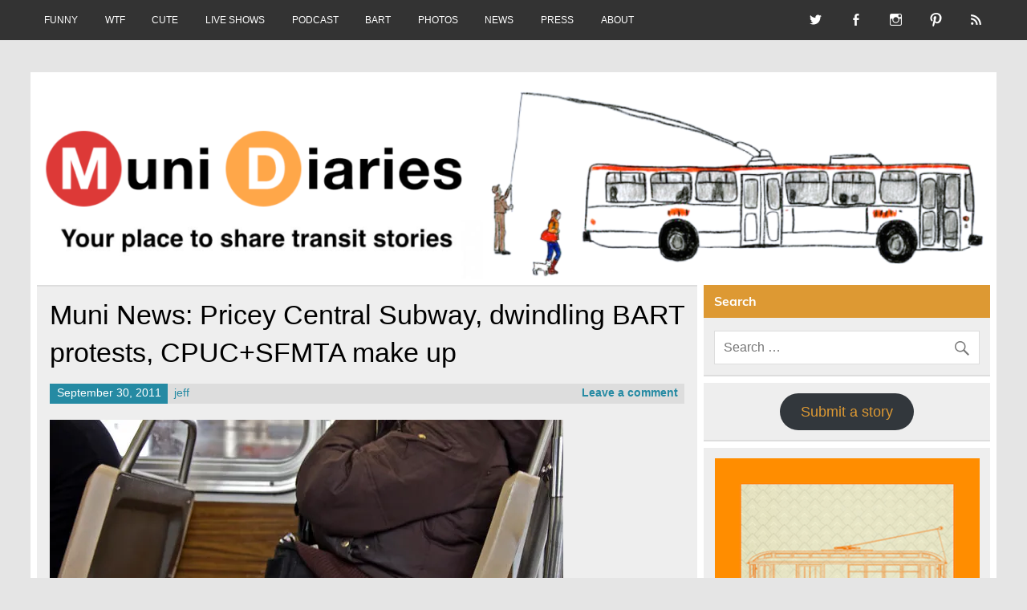

--- FILE ---
content_type: text/html; charset=UTF-8
request_url: https://www.munidiaries.com/2011/09/30/muni-news-pricey-central-subway-dwindling-bart-protests-cpucsfmta-make-up/
body_size: 13847
content:
<!DOCTYPE html><!-- HTML 5 -->
<html lang="en-US">

<head>
<meta charset="UTF-8" />
<meta name="viewport" content="width=device-width, initial-scale=1">
<link rel="profile" href="http://gmpg.org/xfn/11" />
<link rel="pingback" href="https://www.munidiaries.com/xmlrpc.php" />

<title>Muni News: Pricey Central Subway, dwindling BART protests, CPUC+SFMTA make up &#8211; Muni Diaries</title>
<meta name='robots' content='max-image-preview:large' />
<link rel='dns-prefetch' href='//platform-api.sharethis.com' />
<link rel='dns-prefetch' href='//stats.wp.com' />
<link rel='dns-prefetch' href='//v0.wordpress.com' />
<link rel='dns-prefetch' href='//i0.wp.com' />
<link rel='dns-prefetch' href='//c0.wp.com' />
<link rel="alternate" type="application/rss+xml" title="Muni Diaries &raquo; Feed" href="https://www.munidiaries.com/feed/" />
<link rel="alternate" type="application/rss+xml" title="Muni Diaries &raquo; Comments Feed" href="https://www.munidiaries.com/comments/feed/" />
<link rel="alternate" type="application/rss+xml" title="Muni Diaries &raquo; Muni News: Pricey Central Subway, dwindling BART protests, CPUC+SFMTA make up Comments Feed" href="https://www.munidiaries.com/2011/09/30/muni-news-pricey-central-subway-dwindling-bart-protests-cpucsfmta-make-up/feed/" />
<script type="text/javascript">
window._wpemojiSettings = {"baseUrl":"https:\/\/s.w.org\/images\/core\/emoji\/14.0.0\/72x72\/","ext":".png","svgUrl":"https:\/\/s.w.org\/images\/core\/emoji\/14.0.0\/svg\/","svgExt":".svg","source":{"concatemoji":"https:\/\/www.munidiaries.com\/wp-includes\/js\/wp-emoji-release.min.js?ver=6.3.7"}};
/*! This file is auto-generated */
!function(i,n){var o,s,e;function c(e){try{var t={supportTests:e,timestamp:(new Date).valueOf()};sessionStorage.setItem(o,JSON.stringify(t))}catch(e){}}function p(e,t,n){e.clearRect(0,0,e.canvas.width,e.canvas.height),e.fillText(t,0,0);var t=new Uint32Array(e.getImageData(0,0,e.canvas.width,e.canvas.height).data),r=(e.clearRect(0,0,e.canvas.width,e.canvas.height),e.fillText(n,0,0),new Uint32Array(e.getImageData(0,0,e.canvas.width,e.canvas.height).data));return t.every(function(e,t){return e===r[t]})}function u(e,t,n){switch(t){case"flag":return n(e,"\ud83c\udff3\ufe0f\u200d\u26a7\ufe0f","\ud83c\udff3\ufe0f\u200b\u26a7\ufe0f")?!1:!n(e,"\ud83c\uddfa\ud83c\uddf3","\ud83c\uddfa\u200b\ud83c\uddf3")&&!n(e,"\ud83c\udff4\udb40\udc67\udb40\udc62\udb40\udc65\udb40\udc6e\udb40\udc67\udb40\udc7f","\ud83c\udff4\u200b\udb40\udc67\u200b\udb40\udc62\u200b\udb40\udc65\u200b\udb40\udc6e\u200b\udb40\udc67\u200b\udb40\udc7f");case"emoji":return!n(e,"\ud83e\udef1\ud83c\udffb\u200d\ud83e\udef2\ud83c\udfff","\ud83e\udef1\ud83c\udffb\u200b\ud83e\udef2\ud83c\udfff")}return!1}function f(e,t,n){var r="undefined"!=typeof WorkerGlobalScope&&self instanceof WorkerGlobalScope?new OffscreenCanvas(300,150):i.createElement("canvas"),a=r.getContext("2d",{willReadFrequently:!0}),o=(a.textBaseline="top",a.font="600 32px Arial",{});return e.forEach(function(e){o[e]=t(a,e,n)}),o}function t(e){var t=i.createElement("script");t.src=e,t.defer=!0,i.head.appendChild(t)}"undefined"!=typeof Promise&&(o="wpEmojiSettingsSupports",s=["flag","emoji"],n.supports={everything:!0,everythingExceptFlag:!0},e=new Promise(function(e){i.addEventListener("DOMContentLoaded",e,{once:!0})}),new Promise(function(t){var n=function(){try{var e=JSON.parse(sessionStorage.getItem(o));if("object"==typeof e&&"number"==typeof e.timestamp&&(new Date).valueOf()<e.timestamp+604800&&"object"==typeof e.supportTests)return e.supportTests}catch(e){}return null}();if(!n){if("undefined"!=typeof Worker&&"undefined"!=typeof OffscreenCanvas&&"undefined"!=typeof URL&&URL.createObjectURL&&"undefined"!=typeof Blob)try{var e="postMessage("+f.toString()+"("+[JSON.stringify(s),u.toString(),p.toString()].join(",")+"));",r=new Blob([e],{type:"text/javascript"}),a=new Worker(URL.createObjectURL(r),{name:"wpTestEmojiSupports"});return void(a.onmessage=function(e){c(n=e.data),a.terminate(),t(n)})}catch(e){}c(n=f(s,u,p))}t(n)}).then(function(e){for(var t in e)n.supports[t]=e[t],n.supports.everything=n.supports.everything&&n.supports[t],"flag"!==t&&(n.supports.everythingExceptFlag=n.supports.everythingExceptFlag&&n.supports[t]);n.supports.everythingExceptFlag=n.supports.everythingExceptFlag&&!n.supports.flag,n.DOMReady=!1,n.readyCallback=function(){n.DOMReady=!0}}).then(function(){return e}).then(function(){var e;n.supports.everything||(n.readyCallback(),(e=n.source||{}).concatemoji?t(e.concatemoji):e.wpemoji&&e.twemoji&&(t(e.twemoji),t(e.wpemoji)))}))}((window,document),window._wpemojiSettings);
</script>
<style type="text/css">
img.wp-smiley,
img.emoji {
	display: inline !important;
	border: none !important;
	box-shadow: none !important;
	height: 1em !important;
	width: 1em !important;
	margin: 0 0.07em !important;
	vertical-align: -0.1em !important;
	background: none !important;
	padding: 0 !important;
}
</style>
	<link rel='stylesheet' id='leeway-custom-fonts-css' href='https://www.munidiaries.com/wp-content/themes/leeway/css/custom-fonts.css?ver=20180413' type='text/css' media='all' />
<link rel='stylesheet' id='wp-block-library-css' href='https://c0.wp.com/c/6.3.7/wp-includes/css/dist/block-library/style.min.css' type='text/css' media='all' />
<style id='wp-block-library-inline-css' type='text/css'>
.has-text-align-justify{text-align:justify;}
</style>
<link rel='stylesheet' id='mediaelement-css' href='https://c0.wp.com/c/6.3.7/wp-includes/js/mediaelement/mediaelementplayer-legacy.min.css' type='text/css' media='all' />
<link rel='stylesheet' id='wp-mediaelement-css' href='https://c0.wp.com/c/6.3.7/wp-includes/js/mediaelement/wp-mediaelement.min.css' type='text/css' media='all' />
<style id='jetpack-sharing-buttons-style-inline-css' type='text/css'>
.jetpack-sharing-buttons__services-list{display:flex;flex-direction:row;flex-wrap:wrap;gap:0;list-style-type:none;margin:5px;padding:0}.jetpack-sharing-buttons__services-list.has-small-icon-size{font-size:12px}.jetpack-sharing-buttons__services-list.has-normal-icon-size{font-size:16px}.jetpack-sharing-buttons__services-list.has-large-icon-size{font-size:24px}.jetpack-sharing-buttons__services-list.has-huge-icon-size{font-size:36px}@media print{.jetpack-sharing-buttons__services-list{display:none!important}}.editor-styles-wrapper .wp-block-jetpack-sharing-buttons{gap:0;padding-inline-start:0}ul.jetpack-sharing-buttons__services-list.has-background{padding:1.25em 2.375em}
</style>
<style id='classic-theme-styles-inline-css' type='text/css'>
/*! This file is auto-generated */
.wp-block-button__link{color:#fff;background-color:#32373c;border-radius:9999px;box-shadow:none;text-decoration:none;padding:calc(.667em + 2px) calc(1.333em + 2px);font-size:1.125em}.wp-block-file__button{background:#32373c;color:#fff;text-decoration:none}
</style>
<style id='global-styles-inline-css' type='text/css'>
body{--wp--preset--color--black: #353535;--wp--preset--color--cyan-bluish-gray: #abb8c3;--wp--preset--color--white: #ffffff;--wp--preset--color--pale-pink: #f78da7;--wp--preset--color--vivid-red: #cf2e2e;--wp--preset--color--luminous-vivid-orange: #ff6900;--wp--preset--color--luminous-vivid-amber: #fcb900;--wp--preset--color--light-green-cyan: #7bdcb5;--wp--preset--color--vivid-green-cyan: #00d084;--wp--preset--color--pale-cyan-blue: #8ed1fc;--wp--preset--color--vivid-cyan-blue: #0693e3;--wp--preset--color--vivid-purple: #9b51e0;--wp--preset--color--primary: #bb0000;--wp--preset--color--light-gray: #f0f0f0;--wp--preset--color--dark-gray: #777777;--wp--preset--gradient--vivid-cyan-blue-to-vivid-purple: linear-gradient(135deg,rgba(6,147,227,1) 0%,rgb(155,81,224) 100%);--wp--preset--gradient--light-green-cyan-to-vivid-green-cyan: linear-gradient(135deg,rgb(122,220,180) 0%,rgb(0,208,130) 100%);--wp--preset--gradient--luminous-vivid-amber-to-luminous-vivid-orange: linear-gradient(135deg,rgba(252,185,0,1) 0%,rgba(255,105,0,1) 100%);--wp--preset--gradient--luminous-vivid-orange-to-vivid-red: linear-gradient(135deg,rgba(255,105,0,1) 0%,rgb(207,46,46) 100%);--wp--preset--gradient--very-light-gray-to-cyan-bluish-gray: linear-gradient(135deg,rgb(238,238,238) 0%,rgb(169,184,195) 100%);--wp--preset--gradient--cool-to-warm-spectrum: linear-gradient(135deg,rgb(74,234,220) 0%,rgb(151,120,209) 20%,rgb(207,42,186) 40%,rgb(238,44,130) 60%,rgb(251,105,98) 80%,rgb(254,248,76) 100%);--wp--preset--gradient--blush-light-purple: linear-gradient(135deg,rgb(255,206,236) 0%,rgb(152,150,240) 100%);--wp--preset--gradient--blush-bordeaux: linear-gradient(135deg,rgb(254,205,165) 0%,rgb(254,45,45) 50%,rgb(107,0,62) 100%);--wp--preset--gradient--luminous-dusk: linear-gradient(135deg,rgb(255,203,112) 0%,rgb(199,81,192) 50%,rgb(65,88,208) 100%);--wp--preset--gradient--pale-ocean: linear-gradient(135deg,rgb(255,245,203) 0%,rgb(182,227,212) 50%,rgb(51,167,181) 100%);--wp--preset--gradient--electric-grass: linear-gradient(135deg,rgb(202,248,128) 0%,rgb(113,206,126) 100%);--wp--preset--gradient--midnight: linear-gradient(135deg,rgb(2,3,129) 0%,rgb(40,116,252) 100%);--wp--preset--font-size--small: 13px;--wp--preset--font-size--medium: 20px;--wp--preset--font-size--large: 36px;--wp--preset--font-size--x-large: 42px;--wp--preset--spacing--20: 0.44rem;--wp--preset--spacing--30: 0.67rem;--wp--preset--spacing--40: 1rem;--wp--preset--spacing--50: 1.5rem;--wp--preset--spacing--60: 2.25rem;--wp--preset--spacing--70: 3.38rem;--wp--preset--spacing--80: 5.06rem;--wp--preset--shadow--natural: 6px 6px 9px rgba(0, 0, 0, 0.2);--wp--preset--shadow--deep: 12px 12px 50px rgba(0, 0, 0, 0.4);--wp--preset--shadow--sharp: 6px 6px 0px rgba(0, 0, 0, 0.2);--wp--preset--shadow--outlined: 6px 6px 0px -3px rgba(255, 255, 255, 1), 6px 6px rgba(0, 0, 0, 1);--wp--preset--shadow--crisp: 6px 6px 0px rgba(0, 0, 0, 1);}:where(.is-layout-flex){gap: 0.5em;}:where(.is-layout-grid){gap: 0.5em;}body .is-layout-flow > .alignleft{float: left;margin-inline-start: 0;margin-inline-end: 2em;}body .is-layout-flow > .alignright{float: right;margin-inline-start: 2em;margin-inline-end: 0;}body .is-layout-flow > .aligncenter{margin-left: auto !important;margin-right: auto !important;}body .is-layout-constrained > .alignleft{float: left;margin-inline-start: 0;margin-inline-end: 2em;}body .is-layout-constrained > .alignright{float: right;margin-inline-start: 2em;margin-inline-end: 0;}body .is-layout-constrained > .aligncenter{margin-left: auto !important;margin-right: auto !important;}body .is-layout-constrained > :where(:not(.alignleft):not(.alignright):not(.alignfull)){max-width: var(--wp--style--global--content-size);margin-left: auto !important;margin-right: auto !important;}body .is-layout-constrained > .alignwide{max-width: var(--wp--style--global--wide-size);}body .is-layout-flex{display: flex;}body .is-layout-flex{flex-wrap: wrap;align-items: center;}body .is-layout-flex > *{margin: 0;}body .is-layout-grid{display: grid;}body .is-layout-grid > *{margin: 0;}:where(.wp-block-columns.is-layout-flex){gap: 2em;}:where(.wp-block-columns.is-layout-grid){gap: 2em;}:where(.wp-block-post-template.is-layout-flex){gap: 1.25em;}:where(.wp-block-post-template.is-layout-grid){gap: 1.25em;}.has-black-color{color: var(--wp--preset--color--black) !important;}.has-cyan-bluish-gray-color{color: var(--wp--preset--color--cyan-bluish-gray) !important;}.has-white-color{color: var(--wp--preset--color--white) !important;}.has-pale-pink-color{color: var(--wp--preset--color--pale-pink) !important;}.has-vivid-red-color{color: var(--wp--preset--color--vivid-red) !important;}.has-luminous-vivid-orange-color{color: var(--wp--preset--color--luminous-vivid-orange) !important;}.has-luminous-vivid-amber-color{color: var(--wp--preset--color--luminous-vivid-amber) !important;}.has-light-green-cyan-color{color: var(--wp--preset--color--light-green-cyan) !important;}.has-vivid-green-cyan-color{color: var(--wp--preset--color--vivid-green-cyan) !important;}.has-pale-cyan-blue-color{color: var(--wp--preset--color--pale-cyan-blue) !important;}.has-vivid-cyan-blue-color{color: var(--wp--preset--color--vivid-cyan-blue) !important;}.has-vivid-purple-color{color: var(--wp--preset--color--vivid-purple) !important;}.has-black-background-color{background-color: var(--wp--preset--color--black) !important;}.has-cyan-bluish-gray-background-color{background-color: var(--wp--preset--color--cyan-bluish-gray) !important;}.has-white-background-color{background-color: var(--wp--preset--color--white) !important;}.has-pale-pink-background-color{background-color: var(--wp--preset--color--pale-pink) !important;}.has-vivid-red-background-color{background-color: var(--wp--preset--color--vivid-red) !important;}.has-luminous-vivid-orange-background-color{background-color: var(--wp--preset--color--luminous-vivid-orange) !important;}.has-luminous-vivid-amber-background-color{background-color: var(--wp--preset--color--luminous-vivid-amber) !important;}.has-light-green-cyan-background-color{background-color: var(--wp--preset--color--light-green-cyan) !important;}.has-vivid-green-cyan-background-color{background-color: var(--wp--preset--color--vivid-green-cyan) !important;}.has-pale-cyan-blue-background-color{background-color: var(--wp--preset--color--pale-cyan-blue) !important;}.has-vivid-cyan-blue-background-color{background-color: var(--wp--preset--color--vivid-cyan-blue) !important;}.has-vivid-purple-background-color{background-color: var(--wp--preset--color--vivid-purple) !important;}.has-black-border-color{border-color: var(--wp--preset--color--black) !important;}.has-cyan-bluish-gray-border-color{border-color: var(--wp--preset--color--cyan-bluish-gray) !important;}.has-white-border-color{border-color: var(--wp--preset--color--white) !important;}.has-pale-pink-border-color{border-color: var(--wp--preset--color--pale-pink) !important;}.has-vivid-red-border-color{border-color: var(--wp--preset--color--vivid-red) !important;}.has-luminous-vivid-orange-border-color{border-color: var(--wp--preset--color--luminous-vivid-orange) !important;}.has-luminous-vivid-amber-border-color{border-color: var(--wp--preset--color--luminous-vivid-amber) !important;}.has-light-green-cyan-border-color{border-color: var(--wp--preset--color--light-green-cyan) !important;}.has-vivid-green-cyan-border-color{border-color: var(--wp--preset--color--vivid-green-cyan) !important;}.has-pale-cyan-blue-border-color{border-color: var(--wp--preset--color--pale-cyan-blue) !important;}.has-vivid-cyan-blue-border-color{border-color: var(--wp--preset--color--vivid-cyan-blue) !important;}.has-vivid-purple-border-color{border-color: var(--wp--preset--color--vivid-purple) !important;}.has-vivid-cyan-blue-to-vivid-purple-gradient-background{background: var(--wp--preset--gradient--vivid-cyan-blue-to-vivid-purple) !important;}.has-light-green-cyan-to-vivid-green-cyan-gradient-background{background: var(--wp--preset--gradient--light-green-cyan-to-vivid-green-cyan) !important;}.has-luminous-vivid-amber-to-luminous-vivid-orange-gradient-background{background: var(--wp--preset--gradient--luminous-vivid-amber-to-luminous-vivid-orange) !important;}.has-luminous-vivid-orange-to-vivid-red-gradient-background{background: var(--wp--preset--gradient--luminous-vivid-orange-to-vivid-red) !important;}.has-very-light-gray-to-cyan-bluish-gray-gradient-background{background: var(--wp--preset--gradient--very-light-gray-to-cyan-bluish-gray) !important;}.has-cool-to-warm-spectrum-gradient-background{background: var(--wp--preset--gradient--cool-to-warm-spectrum) !important;}.has-blush-light-purple-gradient-background{background: var(--wp--preset--gradient--blush-light-purple) !important;}.has-blush-bordeaux-gradient-background{background: var(--wp--preset--gradient--blush-bordeaux) !important;}.has-luminous-dusk-gradient-background{background: var(--wp--preset--gradient--luminous-dusk) !important;}.has-pale-ocean-gradient-background{background: var(--wp--preset--gradient--pale-ocean) !important;}.has-electric-grass-gradient-background{background: var(--wp--preset--gradient--electric-grass) !important;}.has-midnight-gradient-background{background: var(--wp--preset--gradient--midnight) !important;}.has-small-font-size{font-size: var(--wp--preset--font-size--small) !important;}.has-medium-font-size{font-size: var(--wp--preset--font-size--medium) !important;}.has-large-font-size{font-size: var(--wp--preset--font-size--large) !important;}.has-x-large-font-size{font-size: var(--wp--preset--font-size--x-large) !important;}
.wp-block-navigation a:where(:not(.wp-element-button)){color: inherit;}
:where(.wp-block-post-template.is-layout-flex){gap: 1.25em;}:where(.wp-block-post-template.is-layout-grid){gap: 1.25em;}
:where(.wp-block-columns.is-layout-flex){gap: 2em;}:where(.wp-block-columns.is-layout-grid){gap: 2em;}
.wp-block-pullquote{font-size: 1.5em;line-height: 1.6;}
</style>
<link rel='stylesheet' id='leeway-stylesheet-css' href='https://www.munidiaries.com/wp-content/themes/leeway/style.css?ver=1.4.6' type='text/css' media='all' />
<style id='leeway-stylesheet-inline-css' type='text/css'>
.site-title, .site-description {
	position: absolute;
	clip: rect(1px, 1px, 1px, 1px);
}
</style>
<link rel='stylesheet' id='genericons-css' href='https://c0.wp.com/p/jetpack/13.3.2/_inc/genericons/genericons/genericons.css' type='text/css' media='all' />
<link rel='stylesheet' id='leeway-flexslider-css' href='https://www.munidiaries.com/wp-content/themes/leeway/css/flexslider.css?ver=20160421' type='text/css' media='all' />
<link rel='stylesheet' id='themezee-related-posts-css' href='https://www.munidiaries.com/wp-content/themes/leeway/css/themezee-related-posts.css?ver=20160421' type='text/css' media='all' />
<link rel='stylesheet' id='leeway-pro-stylesheet-css' href='https://www.munidiaries.com/wp-content/plugins/leeway-pro/css/leeway-pro.css?ver=1.2' type='text/css' media='all' />
<link rel='stylesheet' id='jetpack_css-css' href='https://c0.wp.com/p/jetpack/13.3.2/css/jetpack.css' type='text/css' media='all' />
<!--[if lt IE 9]>
<script type='text/javascript' src='https://www.munidiaries.com/wp-content/themes/leeway/js/html5shiv.min.js?ver=3.7.3' id='html5shiv-js'></script>
<![endif]-->
<script type='text/javascript' src='https://c0.wp.com/c/6.3.7/wp-includes/js/jquery/jquery.min.js' id='jquery-core-js'></script>
<script type='text/javascript' src='https://c0.wp.com/c/6.3.7/wp-includes/js/jquery/jquery-migrate.min.js' id='jquery-migrate-js'></script>
<script type='text/javascript' src='https://www.munidiaries.com/wp-content/themes/leeway/js/navigation.js?ver=20160719' id='leeway-jquery-navigation-js'></script>
<script type='text/javascript' src='https://www.munidiaries.com/wp-content/themes/leeway/js/jquery.flexslider-min.js?ver=2.6.0' id='flexslider-js'></script>
<script type='text/javascript' id='leeway-post-slider-js-extra'>
/* <![CDATA[ */
var leeway_slider_params = {"animation":"slide","speed":"7000"};
/* ]]> */
</script>
<script type='text/javascript' src='https://www.munidiaries.com/wp-content/themes/leeway/js/slider.js?ver=2.6.0' id='leeway-post-slider-js'></script>
<script type='text/javascript' src='//platform-api.sharethis.com/js/sharethis.js#source=googleanalytics-wordpress#product=ga&#038;property=5ef2811a1c4d5700130dd44e' id='googleanalytics-platform-sharethis-js'></script>
<link rel="https://api.w.org/" href="https://www.munidiaries.com/wp-json/" /><link rel="alternate" type="application/json" href="https://www.munidiaries.com/wp-json/wp/v2/posts/19281" /><link rel="EditURI" type="application/rsd+xml" title="RSD" href="https://www.munidiaries.com/xmlrpc.php?rsd" />
<meta name="generator" content="WordPress 6.3.7" />
<link rel="canonical" href="https://www.munidiaries.com/2011/09/30/muni-news-pricey-central-subway-dwindling-bart-protests-cpucsfmta-make-up/" />
<link rel='shortlink' href='https://wp.me/piO91-50Z' />
<link rel="alternate" type="application/json+oembed" href="https://www.munidiaries.com/wp-json/oembed/1.0/embed?url=https%3A%2F%2Fwww.munidiaries.com%2F2011%2F09%2F30%2Fmuni-news-pricey-central-subway-dwindling-bart-protests-cpucsfmta-make-up%2F" />
<link rel="alternate" type="text/xml+oembed" href="https://www.munidiaries.com/wp-json/oembed/1.0/embed?url=https%3A%2F%2Fwww.munidiaries.com%2F2011%2F09%2F30%2Fmuni-news-pricey-central-subway-dwindling-bart-protests-cpucsfmta-make-up%2F&#038;format=xml" />
	<style>img#wpstats{display:none}</style>
		<script>
(function() {
	(function (i, s, o, g, r, a, m) {
		i['GoogleAnalyticsObject'] = r;
		i[r] = i[r] || function () {
				(i[r].q = i[r].q || []).push(arguments)
			}, i[r].l = 1 * new Date();
		a = s.createElement(o),
			m = s.getElementsByTagName(o)[0];
		a.async = 1;
		a.src = g;
		m.parentNode.insertBefore(a, m)
	})(window, document, 'script', 'https://google-analytics.com/analytics.js', 'ga');

	ga('create', 'UA-697836-2', 'auto');
			ga('send', 'pageview');
	})();
</script>
<style type="text/css">
			#header-wrap, #mainnav-menu ul a:hover {
				background: #dd9933;
			}
			.post-title, .post-title a:link, .post-title a:visited,
			.widget-category-posts .post-title, .widget-category-posts .post-title a:link, .widget-category-posts .post-title a:visited	{
				color: #000000;
			}
			.post-title a:hover, .post-title a:active, .widget-category-posts .post-title a:hover, .widget-category-posts .post-title a:active {
				color: #222222;
			}
			a, a:link, a:visited, .comment a:link, .comment a:visited, .postmeta a:link, .postmeta a:visited, 
			.widget-category-posts .postmeta-small a:link, .widget-category-posts .postmeta-small a:visited {
				color: #258aa3;
			}
			.more-link:link, .more-link:visited, .postmeta .meta-date a:link, .postmeta .meta-date a:visited {
				color: #fff;
			}
			input[type="submit"], .postmeta .meta-date, .more-link {
				background-color: #258aa3;
			}
			.sticky {
				border-left: 5px solid #258aa3;
			}
			.widgettitle, .archive-title, .post-pagination, .breadcrumbs, #comments .comments-title, #respond #reply-title {
				background-color: #dd9933;
			}
			.widget a:link, .widget a:visited {
				color: #dd9933;
			}
			.widgettitle a:link, .widgettitle a:visited {
				color: #fff;
			}
			#footer {
				background: #dd9933;
			}</style><style type="text/css">
			body, input, textarea {
				font-family: "Helvetica", Arial, Helvetica, sans-serif;
			}
			#logo .site-title, .page-title, .post-title,
			#post-slider .zeeslide .slide-content .slide-title {
				font-family: "Helvetica", Arial, Helvetica, sans-serif;
			}
			#mainnav-menu a {
				font-family: "Helvetica", Arial, Helvetica, sans-serif;
			}
			.widgettitle, .archive-title, #comments .comments-title, #respond #reply-title {
				font-family: "Helvetica", Arial, Helvetica, sans-serif;
			}</style>
<!-- Jetpack Open Graph Tags -->
<meta property="og:type" content="article" />
<meta property="og:title" content="Muni News: Pricey Central Subway, dwindling BART protests, CPUC+SFMTA make up" />
<meta property="og:url" content="https://www.munidiaries.com/2011/09/30/muni-news-pricey-central-subway-dwindling-bart-protests-cpucsfmta-make-up/" />
<meta property="og:description" content="Photo by Erik Wilson Central Subway costly even if aborted (SF Examiner) Ahoy! Sail the F-Market in Style on Oct. 23 (Market Street Railway) BART Protest: Only Three People Showed Up (SF Weekly) Su…" />
<meta property="article:published_time" content="2011-09-30T19:00:44+00:00" />
<meta property="article:modified_time" content="2011-09-30T16:40:47+00:00" />
<meta property="og:site_name" content="Muni Diaries" />
<meta property="og:image" content="http://farm7.static.flickr.com/6152/6194000084_cd6e4c485a_z.jpg" />
<meta property="og:image:secure_url" content="https://i0.wp.com/farm7.static.flickr.com/6152/6194000084_cd6e4c485a_z.jpg" />
<meta property="og:image:width" content="640" />
<meta property="og:image:height" content="534" />
<meta property="og:image:alt" content="Dog Yawn" />
<meta property="og:locale" content="en_US" />
<meta name="twitter:text:title" content="Muni News: Pricey Central Subway, dwindling BART protests, CPUC+SFMTA make up" />
<meta name="twitter:image" content="http://farm7.static.flickr.com/6152/6194000084_cd6e4c485a_z.jpg?w=640" />
<meta name="twitter:image:alt" content="Dog Yawn" />
<meta name="twitter:card" content="summary_large_image" />

<!-- End Jetpack Open Graph Tags -->
<link rel="icon" href="https://i0.wp.com/www.munidiaries.com/wp-content/uploads/2015/12/cropped-Screen-Shot-2015-12-13-at-1.14.20-PM.png?fit=32%2C32&#038;ssl=1" sizes="32x32" />
<link rel="icon" href="https://i0.wp.com/www.munidiaries.com/wp-content/uploads/2015/12/cropped-Screen-Shot-2015-12-13-at-1.14.20-PM.png?fit=192%2C192&#038;ssl=1" sizes="192x192" />
<link rel="apple-touch-icon" href="https://i0.wp.com/www.munidiaries.com/wp-content/uploads/2015/12/cropped-Screen-Shot-2015-12-13-at-1.14.20-PM.png?fit=180%2C180&#038;ssl=1" />
<meta name="msapplication-TileImage" content="https://i0.wp.com/www.munidiaries.com/wp-content/uploads/2015/12/cropped-Screen-Shot-2015-12-13-at-1.14.20-PM.png?fit=270%2C270&#038;ssl=1" />
<style id="sccss">#mainnav {
display: none;
}
#header {
padding: 0;
}

.postmeta .meta-date, .postmeta .meta-author, .postmeta .meta-comments {
    padding: 0.2em 0.6em;
}

#header {
padding: 0 !important;
}

#mainnav-toggle {
    display: none !important;
}</style></head>

<body class="post-template-default single single-post postid-19281 single-format-standard">

<a class="skip-link screen-reader-text" href="#content">Skip to content</a>

	<div id="topheader-wrap">
		
	<div id="topheader" class="clearfix">

		
			<div id="navi-social-icons" class="social-icons-wrap clearfix">
				<ul id="social-icons-menu" class="menu"><li id="menu-item-44493" class="menu-item menu-item-type-custom menu-item-object-custom menu-item-44493"><a target="_blank" rel="noopener" href="http://twitter.com/munidiaries"><span class="screen-reader-text">Twitter</span></a></li>
<li id="menu-item-44494" class="menu-item menu-item-type-custom menu-item-object-custom menu-item-44494"><a target="_blank" rel="noopener" href="http://facebook.com/munidiaries"><span class="screen-reader-text">Facebook</span></a></li>
<li id="menu-item-44495" class="menu-item menu-item-type-custom menu-item-object-custom menu-item-44495"><a target="_blank" rel="noopener" href="http://instagram.com/munidiaries"><span class="screen-reader-text">Instagram</span></a></li>
<li id="menu-item-44496" class="menu-item menu-item-type-custom menu-item-object-custom menu-item-44496"><a target="_blank" rel="noopener" href="https://www.pinterest.com/munidiaries/"><span class="screen-reader-text">Pinterest</span></a></li>
<li id="menu-item-44497" class="menu-item menu-item-type-custom menu-item-object-custom menu-item-44497"><a target="_blank" rel="noopener" href="http://www.munidiaries.com/feed/"><span class="screen-reader-text">RSS</span></a></li>
</ul>			</div>

		
		<nav id="topnav" class="clearfix" role="navigation">
			<ul id="topnav-menu" class="top-navigation-menu"><li id="menu-item-29127" class="menu-item menu-item-type-taxonomy menu-item-object-category menu-item-29127"><a href="https://www.munidiaries.com/category/muni-funny/">FUNNY</a></li>
<li id="menu-item-29128" class="menu-item menu-item-type-taxonomy menu-item-object-category menu-item-29128"><a href="https://www.munidiaries.com/category/wtf/">WTF</a></li>
<li id="menu-item-29129" class="menu-item menu-item-type-taxonomy menu-item-object-category menu-item-29129"><a href="https://www.munidiaries.com/category/cute/">CUTE</a></li>
<li id="menu-item-44269" class="menu-item menu-item-type-post_type menu-item-object-page menu-item-44269"><a href="https://www.munidiaries.com/see-muni-diaries-live/">LIVE SHOWS</a></li>
<li id="menu-item-46743" class="menu-item menu-item-type-post_type menu-item-object-page menu-item-46743"><a href="https://www.munidiaries.com/podcast/">PODCAST</a></li>
<li id="menu-item-41414" class="menu-item menu-item-type-taxonomy menu-item-object-category menu-item-41414"><a href="https://www.munidiaries.com/category/bart/">BART</a></li>
<li id="menu-item-29126" class="menu-item menu-item-type-taxonomy menu-item-object-category menu-item-29126"><a href="https://www.munidiaries.com/category/photo-diary/">PHOTOS</a></li>
<li id="menu-item-29130" class="menu-item menu-item-type-taxonomy menu-item-object-category current-post-ancestor current-menu-parent current-post-parent menu-item-29130"><a href="https://www.munidiaries.com/category/news/">NEWS</a></li>
<li id="menu-item-50248" class="menu-item menu-item-type-post_type menu-item-object-page menu-item-50248"><a href="https://www.munidiaries.com/muni-diaries-in-the-news/">PRESS</a></li>
<li id="menu-item-50254" class="menu-item menu-item-type-post_type menu-item-object-page menu-item-50254"><a href="https://www.munidiaries.com/about-md/">ABOUT</a></li>
</ul>		</nav>

		
	</div>	</div>

	<div id="wrapper" class="container hfeed">

		<div id="header-wrap">

			<header id="header" class="clearfix" role="banner">

				<div id="logo" class="clearfix">

										
		<p class="site-title"><a href="https://www.munidiaries.com/" rel="home">Muni Diaries</a></p>

						
			<p class="site-description">Your place to share stories on and off the bus.</p>

		
				</div>

				<nav id="mainnav" class="clearfix" role="navigation">
					<ul id="mainnav-menu" class="main-navigation-menu"><li class="menu-item menu-item-type-taxonomy menu-item-object-category menu-item-29127"><a href="https://www.munidiaries.com/category/muni-funny/">FUNNY</a></li>
<li class="menu-item menu-item-type-taxonomy menu-item-object-category menu-item-29128"><a href="https://www.munidiaries.com/category/wtf/">WTF</a></li>
<li class="menu-item menu-item-type-taxonomy menu-item-object-category menu-item-29129"><a href="https://www.munidiaries.com/category/cute/">CUTE</a></li>
<li class="menu-item menu-item-type-post_type menu-item-object-page menu-item-44269"><a href="https://www.munidiaries.com/see-muni-diaries-live/">LIVE SHOWS</a></li>
<li class="menu-item menu-item-type-post_type menu-item-object-page menu-item-46743"><a href="https://www.munidiaries.com/podcast/">PODCAST</a></li>
<li class="menu-item menu-item-type-taxonomy menu-item-object-category menu-item-41414"><a href="https://www.munidiaries.com/category/bart/">BART</a></li>
<li class="menu-item menu-item-type-taxonomy menu-item-object-category menu-item-29126"><a href="https://www.munidiaries.com/category/photo-diary/">PHOTOS</a></li>
<li class="menu-item menu-item-type-taxonomy menu-item-object-category current-post-ancestor current-menu-parent current-post-parent menu-item-29130"><a href="https://www.munidiaries.com/category/news/">NEWS</a></li>
<li class="menu-item menu-item-type-post_type menu-item-object-page menu-item-50248"><a href="https://www.munidiaries.com/muni-diaries-in-the-news/">PRESS</a></li>
<li class="menu-item menu-item-type-post_type menu-item-object-page menu-item-50254"><a href="https://www.munidiaries.com/about-md/">ABOUT</a></li>
</ul>				</nav>

			</header>

		</div>

		
			<div id="custom-header">

				
					<a href="http://www.munidiaries.com">
						<img src="https://www.munidiaries.com/wp-content/uploads/2016/05/cropped-muni-diaries.png" srcset="https://i0.wp.com/www.munidiaries.com/wp-content/uploads/2016/05/cropped-muni-diaries.png?w=1320&amp;ssl=1 1320w, https://i0.wp.com/www.munidiaries.com/wp-content/uploads/2016/05/cropped-muni-diaries.png?resize=300%2C61&amp;ssl=1 300w, https://i0.wp.com/www.munidiaries.com/wp-content/uploads/2016/05/cropped-muni-diaries.png?resize=768%2C155&amp;ssl=1 768w, https://i0.wp.com/www.munidiaries.com/wp-content/uploads/2016/05/cropped-muni-diaries.png?resize=640%2C129&amp;ssl=1 640w" width="1320" height="267" alt="Muni Diaries">
					</a>

				
			</div>

		
	<div id="wrap" class="clearfix">
		
		<section id="content" class="primary" role="main">
		
					
		
	<article id="post-19281" class="post-19281 post type-post status-publish format-standard hentry category-news">

		<h1 class="entry-title post-title">Muni News: Pricey Central Subway, dwindling BART protests, CPUC+SFMTA make up</h1>		
		<div class="entry-meta postmeta clearfix"><span class="meta-date"><a href="https://www.munidiaries.com/2011/09/30/muni-news-pricey-central-subway-dwindling-bart-protests-cpucsfmta-make-up/" title="12:00 pm" rel="bookmark"><time class="entry-date published updated" datetime="2011-09-30T12:00:44-07:00">September 30, 2011</time></a></span><span class="meta-author"> <span class="author vcard"><a class="url fn n" href="https://www.munidiaries.com/author/jeff/" title="View all posts by jeff" rel="author">jeff</a></span></span>
	<span class="meta-comments">
		<a href="https://www.munidiaries.com/2011/09/30/muni-news-pricey-central-subway-dwindling-bart-protests-cpucsfmta-make-up/#respond">Leave a comment</a>	</span>

</div>
		
				
		<div class="entry clearfix">
			<p><a href="http://www.flickr.com/photos/19180182@N07/6194000084/" title="Dog Yawn by Generik11, on Flickr"><img decoding="async" fetchpriority="high" src="https://i0.wp.com/farm7.static.flickr.com/6152/6194000084_cd6e4c485a_z.jpg?resize=640%2C534" width="640" height="534" alt="Dog Yawn" data-recalc-dims="1"></a><br />
<small>Photo by <a href="http://www.flickr.com/photos/19180182@N07/" target="_blank">Erik Wilson</a></small></p>
<ul>
<li>Central Subway costly even if aborted (<a href="http://www.sfexaminer.com/local/2011/09/central-subway-costly-even-if-aborted#ixzz1YnCfCtrf" target="_blank">SF Examiner</a>)</li>
<li>Ahoy! Sail the F-Market in Style on Oct. 23 (<a href="http://www.streetcar.org/blog/2011/09/ahoy-sail-the-f-line-in-style-on-october-23.html" target="_blank">Market Street Railway</a>)</li>
<li>BART Protest: Only Three People Showed Up (<a href="http://blogs.sfweekly.com/thesnitch/2011/09/bart_protest_only_three_people.php" target="_blank">SF Weekly</a>)</li>
<li>Supervisors show their support for Central Subway (<a href="http://blog.sfgate.com/cityinsider/2011/09/27/supervisors-show-their-support-for-central-subway/?tsp=1" target="_blank">City Insider</a>)</li>
<li>BART Police to Get Officer-Mounted Cameras (<a href="http://sfist.com/2011/09/29/bart_police_to_get_officer-mounted.php" target="_blank">SFist</a>)</li>
<li>CPUC, SFMTA move toward settlement over rail spat (<a href="http://www.sfexaminer.com/blogs/under-dome/2011/09/cpuc-sfmta-move-toward-settlement-over-rail-spat" target="_blank">SF Examiner</a>) | (<a href="http://sfpublicpress.org/news-notes/2011-09/safety-concerns-near-settlement-in-case-against-san-francisco-transit-agency" target="_blank">SF Public Press</a>)</li>
<li>Street Artists Block F-Market Stop (<a href="http://blogs.sfweekly.com/thesnitch/2011/09/street_artists_score_a_win_in.php" target="_blank">SF Weekly</a>)</li>
</ul>
			<!-- <rdf:RDF xmlns:rdf="http://www.w3.org/1999/02/22-rdf-syntax-ns#"
			xmlns:dc="http://purl.org/dc/elements/1.1/"
			xmlns:trackback="http://madskills.com/public/xml/rss/module/trackback/">
		<rdf:Description rdf:about="https://www.munidiaries.com/2011/09/30/muni-news-pricey-central-subway-dwindling-bart-protests-cpucsfmta-make-up/"
    dc:identifier="https://www.munidiaries.com/2011/09/30/muni-news-pricey-central-subway-dwindling-bart-protests-cpucsfmta-make-up/"
    dc:title="Muni News: Pricey Central Subway, dwindling BART protests, CPUC+SFMTA make up"
    trackback:ping="https://www.munidiaries.com/2011/09/30/muni-news-pricey-central-subway-dwindling-bart-protests-cpucsfmta-make-up/trackback/" />
</rdf:RDF> -->
			<div class="page-links"></div>			
		</div>
		
		<div class="postinfo clearfix">
			<span class="meta-category">
				Category: <a href="https://www.munidiaries.com/category/news/" rel="category tag">News</a>			</span>

		</div>

	</article>			
					
				
		


	<div id="comments">
	
		
						<div id="respond" class="comment-respond">
		<h3 id="reply-title" class="comment-reply-title">Leave a Reply <small><a rel="nofollow" id="cancel-comment-reply-link" href="/2011/09/30/muni-news-pricey-central-subway-dwindling-bart-protests-cpucsfmta-make-up/#respond" style="display:none;">Cancel reply</a></small></h3><form action="https://www.munidiaries.com/wp-comments-post.php" method="post" id="commentform" class="comment-form"><p class="comment-notes"><span id="email-notes">Your email address will not be published.</span> <span class="required-field-message">Required fields are marked <span class="required">*</span></span></p><p class="comment-form-comment"><label for="comment">Comment <span class="required">*</span></label> <textarea id="comment" name="comment" cols="45" rows="8" maxlength="65525" required="required"></textarea></p><p class="comment-form-author"><label for="author">Name <span class="required">*</span></label> <input id="author" name="author" type="text" value="" size="30" maxlength="245" autocomplete="name" required="required" /></p>
<p class="comment-form-email"><label for="email">Email <span class="required">*</span></label> <input id="email" name="email" type="text" value="" size="30" maxlength="100" aria-describedby="email-notes" autocomplete="email" required="required" /></p>
<p class="comment-form-url"><label for="url">Website</label> <input id="url" name="url" type="text" value="" size="30" maxlength="200" autocomplete="url" /></p>
<p class="comment-subscription-form"><input type="checkbox" name="subscribe_comments" id="subscribe_comments" value="subscribe" style="width: auto; -moz-appearance: checkbox; -webkit-appearance: checkbox;" /> <label class="subscribe-label" id="subscribe-label" for="subscribe_comments">Notify me of follow-up comments by email.</label></p><p class="comment-subscription-form"><input type="checkbox" name="subscribe_blog" id="subscribe_blog" value="subscribe" style="width: auto; -moz-appearance: checkbox; -webkit-appearance: checkbox;" /> <label class="subscribe-label" id="subscribe-blog-label" for="subscribe_blog">Notify me of new posts by email.</label></p><p class="form-submit"><input name="submit" type="submit" id="submit" class="submit" value="Post Comment" /> <input type='hidden' name='comment_post_ID' value='19281' id='comment_post_ID' />
<input type='hidden' name='comment_parent' id='comment_parent' value='0' />
</p><input type="hidden" name="c90bd7c0b2e26914700b7b6e04075bbb" value="c90bd7c0b2e26914700b7b6e04075bbb"/><p id="gasp_p" style="clear:both;"></p><script type="text/javascript">
        //v1.5.1
        var gasp_p = document.getElementById("gasp_p");
        var gasp_cb = document.createElement("input");
        var gasp_text = document.createTextNode(" Confirm that you are not a spammer");
        gasp_cb.type = "checkbox";
        gasp_cb.id = "cl_check_ae3";
        gasp_cb.name = "cl_check_ae3";

        var gasp_label = document.createElement("label");
        gasp_p.appendChild(gasp_label);
        gasp_label.appendChild(gasp_cb);
        gasp_label.appendChild(gasp_text);
        var frm = gasp_cb.form;
        frm.onsubmit = gasp_it;
        function gasp_it(){
        if(gasp_cb.checked != true){
        alert("Please check the box to confirm that you are not a spammer");
        return false;
        }
        return true;
        }
        </script>
        <noscript>you MUST enable javascript to be able to comment</noscript>
        <input type="hidden" id="gasp_email" name="gasp_email" value="" /><p style="display: none;"><input type="hidden" id="akismet_comment_nonce" name="akismet_comment_nonce" value="90312c116f" /></p><p style="display: none !important;" class="akismet-fields-container" data-prefix="ak_"><label>&#916;<textarea name="ak_hp_textarea" cols="45" rows="8" maxlength="100"></textarea></label><input type="hidden" id="ak_js_1" name="ak_js" value="144"/><script>document.getElementById( "ak_js_1" ).setAttribute( "value", ( new Date() ).getTime() );</script></p></form>	</div><!-- #respond -->
			
	</div>

		
		</section>
		
		
	<section id="sidebar" class="secondary clearfix" role="complementary">

		<aside id="search-2" class="widget widget_search clearfix"><h3 class="widgettitle"><span>Search</span></h3>
	<form role="search" method="get" class="search-form" action="https://www.munidiaries.com/">
		<label>
			<span class="screen-reader-text">Search for:</span>
			<input type="search" class="search-field" placeholder="Search &hellip;" value="" name="s">
		</label>
		<button type="submit" class="search-submit">
			<span class="genericon-search"></span>
		</button>
	</form>

</aside><aside id="block-2" class="widget widget_block clearfix">
<div class="wp-block-buttons is-horizontal is-content-justification-center is-layout-flex wp-container-1 wp-block-buttons-is-layout-flex">
<div class="wp-block-button"><a class="wp-block-button__link wp-element-button" href="https://www.munidiaries.com/post-a-muni-diary/" target="_blank" rel="noreferrer noopener">Submit a story</a></div>
</div>
</aside><aside id="block-3" class="widget widget_block widget_media_image clearfix"><div class="wp-block-image">
<figure class="aligncenter size-full"><a href="www.munidiaries.com/podcast"><img decoding="async" loading="lazy" width="350" height="350" src="https://www.munidiaries.com/wp-content/uploads/2016/12/MD-Podcast-Logo.png" alt="" class="wp-image-46948" srcset="https://i0.wp.com/www.munidiaries.com/wp-content/uploads/2016/12/MD-Podcast-Logo.png?w=350&amp;ssl=1 350w, https://i0.wp.com/www.munidiaries.com/wp-content/uploads/2016/12/MD-Podcast-Logo.png?resize=150%2C150&amp;ssl=1 150w, https://i0.wp.com/www.munidiaries.com/wp-content/uploads/2016/12/MD-Podcast-Logo.png?resize=300%2C300&amp;ssl=1 300w" sizes="(max-width: 350px) 100vw, 350px" /></a><figcaption class="wp-element-caption"><a href="http://www.munidiaries.com/podcast" target="_blank" rel="noreferrer noopener">Subscribe to the Muni Diaries Podcast</a></figcaption></figure></div></aside><aside id="block-5" class="widget widget_block clearfix">	<div class="wp-block-jetpack-subscriptions__supports-newline wp-block-jetpack-subscriptions">
		<div class="wp-block-jetpack-subscriptions__container is-not-subscriber">
			<form
				action="https://wordpress.com/email-subscriptions"
				method="post"
				accept-charset="utf-8"
				data-blog="4482663"
				data-post_access_level="everybody"
				data-subscriber_email=""
				id="subscribe-blog"
			>
				<div class="wp-block-jetpack-subscriptions__form-elements">
										<p id="subscribe-email">
						<label
							id="subscribe-field-label"
							for="subscribe-field"
							class="screen-reader-text"
						>
							Type your email…						</label>
						<input
								required="required"
								type="email"
								name="email"
								class="no-border-radius "
								style="font-size: 16px;padding: 15px 23px 15px 23px;border-radius: 0px;border-width: 1px;"
								placeholder="Type your email…"
								value=""
								id="subscribe-field"
								
							/>					</p>
										<p id="subscribe-submit"
											>
						<input type="hidden" name="action" value="subscribe"/>
						<input type="hidden" name="blog_id" value="4482663"/>
						<input type="hidden" name="source" value="https://www.munidiaries.com/2011/09/30/muni-news-pricey-central-subway-dwindling-bart-protests-cpucsfmta-make-up/"/>
						<input type="hidden" name="sub-type" value="subscribe-block"/>
						<input type="hidden" name="app_source" value=""/>
						<input type="hidden" name="redirect_fragment" value="subscribe-blog"/>
						<input type="hidden" name="lang" value="en_US"/>
						<input type="hidden" id="_wpnonce" name="_wpnonce" value="d4bd777199" /><input type="hidden" name="_wp_http_referer" value="/2011/09/30/muni-news-pricey-central-subway-dwindling-bart-protests-cpucsfmta-make-up/" /><input type="hidden" name="post_id" value="19281"/>						<button type="submit"
															class="wp-block-button__link no-border-radius"
																						style="font-size: 16px;padding: 15px 23px 15px 23px;margin: 0px; margin-left: 10px;border-radius: 0px;border-width: 1px;"
														name="jetpack_subscriptions_widget"
						>
							Subscribe						</button>
					</p>
				</div>
			</form>
					</div>
	</div>
	</aside><aside id="block-6" class="widget widget_block widget_media_image clearfix"><div class="wp-block-image">
<figure class="aligncenter size-large"><img decoding="async" loading="lazy" width="875" height="436" src="https://www.munidiaries.com/wp-content/uploads/2023/10/377512006_2625075397644366_7381215631530041192_n-875x436.png" alt="" class="wp-image-50593" srcset="https://i0.wp.com/www.munidiaries.com/wp-content/uploads/2023/10/377512006_2625075397644366_7381215631530041192_n.png?resize=875%2C436&amp;ssl=1 875w, https://i0.wp.com/www.munidiaries.com/wp-content/uploads/2023/10/377512006_2625075397644366_7381215631530041192_n.png?resize=300%2C149&amp;ssl=1 300w, https://i0.wp.com/www.munidiaries.com/wp-content/uploads/2023/10/377512006_2625075397644366_7381215631530041192_n.png?resize=1536%2C765&amp;ssl=1 1536w, https://i0.wp.com/www.munidiaries.com/wp-content/uploads/2023/10/377512006_2625075397644366_7381215631530041192_n.png?resize=2048%2C1020&amp;ssl=1 2048w, https://i0.wp.com/www.munidiaries.com/wp-content/uploads/2023/10/377512006_2625075397644366_7381215631530041192_n.png?w=1720&amp;ssl=1 1720w" sizes="(max-width: 875px) 100vw, 875px" /><figcaption class="wp-element-caption"><a rel="noreferrer noopener" href="https://www.eventbrite.com/e/muni-diaries-live-15th-anniversary-tickets-719602007977?aff=oddtdtcreator" target="_blank"><strong>It's our 15th birthday show! Tickets on sale now.</strong></a></figcaption></figure></div></aside><aside id="archives-2" class="widget widget_archive clearfix"><h3 class="widgettitle"><span>Archive</span></h3>		<label class="screen-reader-text" for="archives-dropdown-2">Archive</label>
		<select id="archives-dropdown-2" name="archive-dropdown">
			
			<option value="">Select Month</option>
				<option value='https://www.munidiaries.com/2025/10/'> October 2025 </option>
	<option value='https://www.munidiaries.com/2025/08/'> August 2025 </option>
	<option value='https://www.munidiaries.com/2025/05/'> May 2025 </option>
	<option value='https://www.munidiaries.com/2025/03/'> March 2025 </option>
	<option value='https://www.munidiaries.com/2025/01/'> January 2025 </option>
	<option value='https://www.munidiaries.com/2024/10/'> October 2024 </option>
	<option value='https://www.munidiaries.com/2024/07/'> July 2024 </option>
	<option value='https://www.munidiaries.com/2024/05/'> May 2024 </option>
	<option value='https://www.munidiaries.com/2024/04/'> April 2024 </option>
	<option value='https://www.munidiaries.com/2024/02/'> February 2024 </option>
	<option value='https://www.munidiaries.com/2024/01/'> January 2024 </option>
	<option value='https://www.munidiaries.com/2023/12/'> December 2023 </option>
	<option value='https://www.munidiaries.com/2023/10/'> October 2023 </option>
	<option value='https://www.munidiaries.com/2023/09/'> September 2023 </option>
	<option value='https://www.munidiaries.com/2023/07/'> July 2023 </option>
	<option value='https://www.munidiaries.com/2023/06/'> June 2023 </option>
	<option value='https://www.munidiaries.com/2023/05/'> May 2023 </option>
	<option value='https://www.munidiaries.com/2023/04/'> April 2023 </option>
	<option value='https://www.munidiaries.com/2023/01/'> January 2023 </option>
	<option value='https://www.munidiaries.com/2022/12/'> December 2022 </option>
	<option value='https://www.munidiaries.com/2022/11/'> November 2022 </option>
	<option value='https://www.munidiaries.com/2022/10/'> October 2022 </option>
	<option value='https://www.munidiaries.com/2022/09/'> September 2022 </option>
	<option value='https://www.munidiaries.com/2022/07/'> July 2022 </option>
	<option value='https://www.munidiaries.com/2022/06/'> June 2022 </option>
	<option value='https://www.munidiaries.com/2022/05/'> May 2022 </option>
	<option value='https://www.munidiaries.com/2022/04/'> April 2022 </option>
	<option value='https://www.munidiaries.com/2022/03/'> March 2022 </option>
	<option value='https://www.munidiaries.com/2022/02/'> February 2022 </option>
	<option value='https://www.munidiaries.com/2021/12/'> December 2021 </option>
	<option value='https://www.munidiaries.com/2021/11/'> November 2021 </option>
	<option value='https://www.munidiaries.com/2021/10/'> October 2021 </option>
	<option value='https://www.munidiaries.com/2021/08/'> August 2021 </option>
	<option value='https://www.munidiaries.com/2021/07/'> July 2021 </option>
	<option value='https://www.munidiaries.com/2021/06/'> June 2021 </option>
	<option value='https://www.munidiaries.com/2021/05/'> May 2021 </option>
	<option value='https://www.munidiaries.com/2021/03/'> March 2021 </option>
	<option value='https://www.munidiaries.com/2021/02/'> February 2021 </option>
	<option value='https://www.munidiaries.com/2021/01/'> January 2021 </option>
	<option value='https://www.munidiaries.com/2020/12/'> December 2020 </option>
	<option value='https://www.munidiaries.com/2020/11/'> November 2020 </option>
	<option value='https://www.munidiaries.com/2020/10/'> October 2020 </option>
	<option value='https://www.munidiaries.com/2020/09/'> September 2020 </option>
	<option value='https://www.munidiaries.com/2020/08/'> August 2020 </option>
	<option value='https://www.munidiaries.com/2020/07/'> July 2020 </option>
	<option value='https://www.munidiaries.com/2020/06/'> June 2020 </option>
	<option value='https://www.munidiaries.com/2020/05/'> May 2020 </option>
	<option value='https://www.munidiaries.com/2020/04/'> April 2020 </option>
	<option value='https://www.munidiaries.com/2020/03/'> March 2020 </option>
	<option value='https://www.munidiaries.com/2020/02/'> February 2020 </option>
	<option value='https://www.munidiaries.com/2019/12/'> December 2019 </option>
	<option value='https://www.munidiaries.com/2019/11/'> November 2019 </option>
	<option value='https://www.munidiaries.com/2019/10/'> October 2019 </option>
	<option value='https://www.munidiaries.com/2019/09/'> September 2019 </option>
	<option value='https://www.munidiaries.com/2019/08/'> August 2019 </option>
	<option value='https://www.munidiaries.com/2019/07/'> July 2019 </option>
	<option value='https://www.munidiaries.com/2019/06/'> June 2019 </option>
	<option value='https://www.munidiaries.com/2019/05/'> May 2019 </option>
	<option value='https://www.munidiaries.com/2019/04/'> April 2019 </option>
	<option value='https://www.munidiaries.com/2019/03/'> March 2019 </option>
	<option value='https://www.munidiaries.com/2019/02/'> February 2019 </option>
	<option value='https://www.munidiaries.com/2019/01/'> January 2019 </option>
	<option value='https://www.munidiaries.com/2018/12/'> December 2018 </option>
	<option value='https://www.munidiaries.com/2018/11/'> November 2018 </option>
	<option value='https://www.munidiaries.com/2018/10/'> October 2018 </option>
	<option value='https://www.munidiaries.com/2018/09/'> September 2018 </option>
	<option value='https://www.munidiaries.com/2018/08/'> August 2018 </option>
	<option value='https://www.munidiaries.com/2018/07/'> July 2018 </option>
	<option value='https://www.munidiaries.com/2018/06/'> June 2018 </option>
	<option value='https://www.munidiaries.com/2018/05/'> May 2018 </option>
	<option value='https://www.munidiaries.com/2018/04/'> April 2018 </option>
	<option value='https://www.munidiaries.com/2018/03/'> March 2018 </option>
	<option value='https://www.munidiaries.com/2018/02/'> February 2018 </option>
	<option value='https://www.munidiaries.com/2018/01/'> January 2018 </option>
	<option value='https://www.munidiaries.com/2017/12/'> December 2017 </option>
	<option value='https://www.munidiaries.com/2017/11/'> November 2017 </option>
	<option value='https://www.munidiaries.com/2017/10/'> October 2017 </option>
	<option value='https://www.munidiaries.com/2017/09/'> September 2017 </option>
	<option value='https://www.munidiaries.com/2017/08/'> August 2017 </option>
	<option value='https://www.munidiaries.com/2017/07/'> July 2017 </option>
	<option value='https://www.munidiaries.com/2017/06/'> June 2017 </option>
	<option value='https://www.munidiaries.com/2017/05/'> May 2017 </option>
	<option value='https://www.munidiaries.com/2017/04/'> April 2017 </option>
	<option value='https://www.munidiaries.com/2017/03/'> March 2017 </option>
	<option value='https://www.munidiaries.com/2017/02/'> February 2017 </option>
	<option value='https://www.munidiaries.com/2017/01/'> January 2017 </option>
	<option value='https://www.munidiaries.com/2016/12/'> December 2016 </option>
	<option value='https://www.munidiaries.com/2016/11/'> November 2016 </option>
	<option value='https://www.munidiaries.com/2016/10/'> October 2016 </option>
	<option value='https://www.munidiaries.com/2016/09/'> September 2016 </option>
	<option value='https://www.munidiaries.com/2016/08/'> August 2016 </option>
	<option value='https://www.munidiaries.com/2016/07/'> July 2016 </option>
	<option value='https://www.munidiaries.com/2016/06/'> June 2016 </option>
	<option value='https://www.munidiaries.com/2016/05/'> May 2016 </option>
	<option value='https://www.munidiaries.com/2016/04/'> April 2016 </option>
	<option value='https://www.munidiaries.com/2016/03/'> March 2016 </option>
	<option value='https://www.munidiaries.com/2016/02/'> February 2016 </option>
	<option value='https://www.munidiaries.com/2016/01/'> January 2016 </option>
	<option value='https://www.munidiaries.com/2015/12/'> December 2015 </option>
	<option value='https://www.munidiaries.com/2015/11/'> November 2015 </option>
	<option value='https://www.munidiaries.com/2015/10/'> October 2015 </option>
	<option value='https://www.munidiaries.com/2015/09/'> September 2015 </option>
	<option value='https://www.munidiaries.com/2015/08/'> August 2015 </option>
	<option value='https://www.munidiaries.com/2015/07/'> July 2015 </option>
	<option value='https://www.munidiaries.com/2015/06/'> June 2015 </option>
	<option value='https://www.munidiaries.com/2015/05/'> May 2015 </option>
	<option value='https://www.munidiaries.com/2015/04/'> April 2015 </option>
	<option value='https://www.munidiaries.com/2015/03/'> March 2015 </option>
	<option value='https://www.munidiaries.com/2015/02/'> February 2015 </option>
	<option value='https://www.munidiaries.com/2015/01/'> January 2015 </option>
	<option value='https://www.munidiaries.com/2014/12/'> December 2014 </option>
	<option value='https://www.munidiaries.com/2014/11/'> November 2014 </option>
	<option value='https://www.munidiaries.com/2014/10/'> October 2014 </option>
	<option value='https://www.munidiaries.com/2014/09/'> September 2014 </option>
	<option value='https://www.munidiaries.com/2014/08/'> August 2014 </option>
	<option value='https://www.munidiaries.com/2014/07/'> July 2014 </option>
	<option value='https://www.munidiaries.com/2014/06/'> June 2014 </option>
	<option value='https://www.munidiaries.com/2014/05/'> May 2014 </option>
	<option value='https://www.munidiaries.com/2014/04/'> April 2014 </option>
	<option value='https://www.munidiaries.com/2014/03/'> March 2014 </option>
	<option value='https://www.munidiaries.com/2014/02/'> February 2014 </option>
	<option value='https://www.munidiaries.com/2014/01/'> January 2014 </option>
	<option value='https://www.munidiaries.com/2013/12/'> December 2013 </option>
	<option value='https://www.munidiaries.com/2013/11/'> November 2013 </option>
	<option value='https://www.munidiaries.com/2013/10/'> October 2013 </option>
	<option value='https://www.munidiaries.com/2013/09/'> September 2013 </option>
	<option value='https://www.munidiaries.com/2013/08/'> August 2013 </option>
	<option value='https://www.munidiaries.com/2013/07/'> July 2013 </option>
	<option value='https://www.munidiaries.com/2013/06/'> June 2013 </option>
	<option value='https://www.munidiaries.com/2013/05/'> May 2013 </option>
	<option value='https://www.munidiaries.com/2013/04/'> April 2013 </option>
	<option value='https://www.munidiaries.com/2013/03/'> March 2013 </option>
	<option value='https://www.munidiaries.com/2013/02/'> February 2013 </option>
	<option value='https://www.munidiaries.com/2013/01/'> January 2013 </option>
	<option value='https://www.munidiaries.com/2012/12/'> December 2012 </option>
	<option value='https://www.munidiaries.com/2012/11/'> November 2012 </option>
	<option value='https://www.munidiaries.com/2012/10/'> October 2012 </option>
	<option value='https://www.munidiaries.com/2012/09/'> September 2012 </option>
	<option value='https://www.munidiaries.com/2012/08/'> August 2012 </option>
	<option value='https://www.munidiaries.com/2012/07/'> July 2012 </option>
	<option value='https://www.munidiaries.com/2012/06/'> June 2012 </option>
	<option value='https://www.munidiaries.com/2012/05/'> May 2012 </option>
	<option value='https://www.munidiaries.com/2012/04/'> April 2012 </option>
	<option value='https://www.munidiaries.com/2012/03/'> March 2012 </option>
	<option value='https://www.munidiaries.com/2012/02/'> February 2012 </option>
	<option value='https://www.munidiaries.com/2012/01/'> January 2012 </option>
	<option value='https://www.munidiaries.com/2011/12/'> December 2011 </option>
	<option value='https://www.munidiaries.com/2011/11/'> November 2011 </option>
	<option value='https://www.munidiaries.com/2011/10/'> October 2011 </option>
	<option value='https://www.munidiaries.com/2011/09/'> September 2011 </option>
	<option value='https://www.munidiaries.com/2011/08/'> August 2011 </option>
	<option value='https://www.munidiaries.com/2011/07/'> July 2011 </option>
	<option value='https://www.munidiaries.com/2011/06/'> June 2011 </option>
	<option value='https://www.munidiaries.com/2011/05/'> May 2011 </option>
	<option value='https://www.munidiaries.com/2011/04/'> April 2011 </option>
	<option value='https://www.munidiaries.com/2011/03/'> March 2011 </option>
	<option value='https://www.munidiaries.com/2011/02/'> February 2011 </option>
	<option value='https://www.munidiaries.com/2011/01/'> January 2011 </option>
	<option value='https://www.munidiaries.com/2010/12/'> December 2010 </option>
	<option value='https://www.munidiaries.com/2010/11/'> November 2010 </option>
	<option value='https://www.munidiaries.com/2010/10/'> October 2010 </option>
	<option value='https://www.munidiaries.com/2010/09/'> September 2010 </option>
	<option value='https://www.munidiaries.com/2010/08/'> August 2010 </option>
	<option value='https://www.munidiaries.com/2010/07/'> July 2010 </option>
	<option value='https://www.munidiaries.com/2010/06/'> June 2010 </option>
	<option value='https://www.munidiaries.com/2010/05/'> May 2010 </option>
	<option value='https://www.munidiaries.com/2010/04/'> April 2010 </option>
	<option value='https://www.munidiaries.com/2010/03/'> March 2010 </option>
	<option value='https://www.munidiaries.com/2010/02/'> February 2010 </option>
	<option value='https://www.munidiaries.com/2010/01/'> January 2010 </option>
	<option value='https://www.munidiaries.com/2009/12/'> December 2009 </option>
	<option value='https://www.munidiaries.com/2009/11/'> November 2009 </option>
	<option value='https://www.munidiaries.com/2009/10/'> October 2009 </option>
	<option value='https://www.munidiaries.com/2009/09/'> September 2009 </option>
	<option value='https://www.munidiaries.com/2009/08/'> August 2009 </option>
	<option value='https://www.munidiaries.com/2009/07/'> July 2009 </option>
	<option value='https://www.munidiaries.com/2009/06/'> June 2009 </option>
	<option value='https://www.munidiaries.com/2009/05/'> May 2009 </option>
	<option value='https://www.munidiaries.com/2009/04/'> April 2009 </option>
	<option value='https://www.munidiaries.com/2009/03/'> March 2009 </option>
	<option value='https://www.munidiaries.com/2009/02/'> February 2009 </option>
	<option value='https://www.munidiaries.com/2009/01/'> January 2009 </option>
	<option value='https://www.munidiaries.com/2008/12/'> December 2008 </option>
	<option value='https://www.munidiaries.com/2008/11/'> November 2008 </option>
	<option value='https://www.munidiaries.com/2008/10/'> October 2008 </option>
	<option value='https://www.munidiaries.com/2008/09/'> September 2008 </option>
	<option value='https://www.munidiaries.com/2008/08/'> August 2008 </option>
	<option value='https://www.munidiaries.com/2008/07/'> July 2008 </option>
	<option value='https://www.munidiaries.com/2008/06/'> June 2008 </option>
	<option value='https://www.munidiaries.com/2008/05/'> May 2008 </option>
	<option value='https://www.munidiaries.com/2008/04/'> April 2008 </option>

		</select>

<script type="text/javascript">
/* <![CDATA[ */
(function() {
	var dropdown = document.getElementById( "archives-dropdown-2" );
	function onSelectChange() {
		if ( dropdown.options[ dropdown.selectedIndex ].value !== '' ) {
			document.location.href = this.options[ this.selectedIndex ].value;
		}
	}
	dropdown.onchange = onSelectChange;
})();
/* ]]> */
</script>
			</aside><aside id="most-comments" class="widget widget_most_comments clearfix"><h3 class="widgettitle"><span>Popular Posts</span></h3><ul>
<li><a href="https://www.munidiaries.com/2025/10/23/roman-rimer-and-the-bus-that-got-him-there/"  title="Roman Rimer and the bus that got him there">Roman Rimer and the bus that got him there</a> - 15 comments</li></ul>
</aside>
	</section>	</div>
	

</div><!-- end #wrapper -->

<div id="footer-wrap" class="container">

	
	<footer id="footer" class="clearfix" role="contentinfo">

		<nav id="footernav" class="clearfix" role="navigation">
			<ul id="footernav-menu" class="menu"><li class="menu-item menu-item-type-taxonomy menu-item-object-category menu-item-29127"><a href="https://www.munidiaries.com/category/muni-funny/">FUNNY</a></li>
<li class="menu-item menu-item-type-taxonomy menu-item-object-category menu-item-29128"><a href="https://www.munidiaries.com/category/wtf/">WTF</a></li>
<li class="menu-item menu-item-type-taxonomy menu-item-object-category menu-item-29129"><a href="https://www.munidiaries.com/category/cute/">CUTE</a></li>
<li class="menu-item menu-item-type-post_type menu-item-object-page menu-item-44269"><a href="https://www.munidiaries.com/see-muni-diaries-live/">LIVE SHOWS</a></li>
<li class="menu-item menu-item-type-post_type menu-item-object-page menu-item-46743"><a href="https://www.munidiaries.com/podcast/">PODCAST</a></li>
<li class="menu-item menu-item-type-taxonomy menu-item-object-category menu-item-41414"><a href="https://www.munidiaries.com/category/bart/">BART</a></li>
<li class="menu-item menu-item-type-taxonomy menu-item-object-category menu-item-29126"><a href="https://www.munidiaries.com/category/photo-diary/">PHOTOS</a></li>
<li class="menu-item menu-item-type-taxonomy menu-item-object-category current-post-ancestor current-menu-parent current-post-parent menu-item-29130"><a href="https://www.munidiaries.com/category/news/">NEWS</a></li>
<li class="menu-item menu-item-type-post_type menu-item-object-page menu-item-50248"><a href="https://www.munidiaries.com/muni-diaries-in-the-news/">PRESS</a></li>
<li class="menu-item menu-item-type-post_type menu-item-object-page menu-item-50254"><a href="https://www.munidiaries.com/about-md/">ABOUT</a></li>
</ul>		</nav>

		<div id="footer-text">
					</div>

	</footer>

</div>

<style id='jetpack-block-subscriptions-inline-css' type='text/css'>
.is-style-compact .is-not-subscriber .wp-block-button__link,.is-style-compact .is-not-subscriber .wp-block-jetpack-subscriptions__button{border-end-start-radius:0!important;border-start-start-radius:0!important;margin-inline-start:0!important}.is-style-compact .is-not-subscriber .components-text-control__input,.is-style-compact .is-not-subscriber p#subscribe-email input[type=email]{border-end-end-radius:0!important;border-start-end-radius:0!important}.is-style-compact:not(.wp-block-jetpack-subscriptions__use-newline) .components-text-control__input{border-inline-end-width:0!important}.wp-block-jetpack-subscriptions.wp-block-jetpack-subscriptions__supports-newline .wp-block-jetpack-subscriptions__form-container{display:flex;flex-direction:column}.wp-block-jetpack-subscriptions.wp-block-jetpack-subscriptions__supports-newline:not(.wp-block-jetpack-subscriptions__use-newline) .is-not-subscriber .wp-block-jetpack-subscriptions__form-elements{align-items:flex-start;display:flex}.wp-block-jetpack-subscriptions.wp-block-jetpack-subscriptions__supports-newline:not(.wp-block-jetpack-subscriptions__use-newline) p#subscribe-submit{display:flex;justify-content:center}.wp-block-jetpack-subscriptions.wp-block-jetpack-subscriptions__supports-newline .wp-block-jetpack-subscriptions__form .wp-block-jetpack-subscriptions__button,.wp-block-jetpack-subscriptions.wp-block-jetpack-subscriptions__supports-newline .wp-block-jetpack-subscriptions__form .wp-block-jetpack-subscriptions__textfield .components-text-control__input,.wp-block-jetpack-subscriptions.wp-block-jetpack-subscriptions__supports-newline .wp-block-jetpack-subscriptions__form button,.wp-block-jetpack-subscriptions.wp-block-jetpack-subscriptions__supports-newline .wp-block-jetpack-subscriptions__form input[type=email],.wp-block-jetpack-subscriptions.wp-block-jetpack-subscriptions__supports-newline form .wp-block-jetpack-subscriptions__button,.wp-block-jetpack-subscriptions.wp-block-jetpack-subscriptions__supports-newline form .wp-block-jetpack-subscriptions__textfield .components-text-control__input,.wp-block-jetpack-subscriptions.wp-block-jetpack-subscriptions__supports-newline form button,.wp-block-jetpack-subscriptions.wp-block-jetpack-subscriptions__supports-newline form input[type=email]{box-sizing:border-box;cursor:pointer;line-height:1.3;min-width:auto!important;white-space:nowrap!important}.wp-block-jetpack-subscriptions.wp-block-jetpack-subscriptions__supports-newline .wp-block-jetpack-subscriptions__form input[type=email]::placeholder,.wp-block-jetpack-subscriptions.wp-block-jetpack-subscriptions__supports-newline .wp-block-jetpack-subscriptions__form input[type=email]:disabled,.wp-block-jetpack-subscriptions.wp-block-jetpack-subscriptions__supports-newline form input[type=email]::placeholder,.wp-block-jetpack-subscriptions.wp-block-jetpack-subscriptions__supports-newline form input[type=email]:disabled{color:currentColor;opacity:.5}.wp-block-jetpack-subscriptions.wp-block-jetpack-subscriptions__supports-newline .wp-block-jetpack-subscriptions__form .wp-block-jetpack-subscriptions__button,.wp-block-jetpack-subscriptions.wp-block-jetpack-subscriptions__supports-newline .wp-block-jetpack-subscriptions__form button,.wp-block-jetpack-subscriptions.wp-block-jetpack-subscriptions__supports-newline form .wp-block-jetpack-subscriptions__button,.wp-block-jetpack-subscriptions.wp-block-jetpack-subscriptions__supports-newline form button{border-color:#0000;border-style:solid}.wp-block-jetpack-subscriptions.wp-block-jetpack-subscriptions__supports-newline .wp-block-jetpack-subscriptions__form .wp-block-jetpack-subscriptions__textfield,.wp-block-jetpack-subscriptions.wp-block-jetpack-subscriptions__supports-newline .wp-block-jetpack-subscriptions__form p#subscribe-email,.wp-block-jetpack-subscriptions.wp-block-jetpack-subscriptions__supports-newline form .wp-block-jetpack-subscriptions__textfield,.wp-block-jetpack-subscriptions.wp-block-jetpack-subscriptions__supports-newline form p#subscribe-email{background:#0000;flex-grow:1}.wp-block-jetpack-subscriptions.wp-block-jetpack-subscriptions__supports-newline .wp-block-jetpack-subscriptions__form .wp-block-jetpack-subscriptions__textfield .components-base-control__field,.wp-block-jetpack-subscriptions.wp-block-jetpack-subscriptions__supports-newline .wp-block-jetpack-subscriptions__form .wp-block-jetpack-subscriptions__textfield .components-text-control__input,.wp-block-jetpack-subscriptions.wp-block-jetpack-subscriptions__supports-newline .wp-block-jetpack-subscriptions__form .wp-block-jetpack-subscriptions__textfield input[type=email],.wp-block-jetpack-subscriptions.wp-block-jetpack-subscriptions__supports-newline .wp-block-jetpack-subscriptions__form p#subscribe-email .components-base-control__field,.wp-block-jetpack-subscriptions.wp-block-jetpack-subscriptions__supports-newline .wp-block-jetpack-subscriptions__form p#subscribe-email .components-text-control__input,.wp-block-jetpack-subscriptions.wp-block-jetpack-subscriptions__supports-newline .wp-block-jetpack-subscriptions__form p#subscribe-email input[type=email],.wp-block-jetpack-subscriptions.wp-block-jetpack-subscriptions__supports-newline form .wp-block-jetpack-subscriptions__textfield .components-base-control__field,.wp-block-jetpack-subscriptions.wp-block-jetpack-subscriptions__supports-newline form .wp-block-jetpack-subscriptions__textfield .components-text-control__input,.wp-block-jetpack-subscriptions.wp-block-jetpack-subscriptions__supports-newline form .wp-block-jetpack-subscriptions__textfield input[type=email],.wp-block-jetpack-subscriptions.wp-block-jetpack-subscriptions__supports-newline form p#subscribe-email .components-base-control__field,.wp-block-jetpack-subscriptions.wp-block-jetpack-subscriptions__supports-newline form p#subscribe-email .components-text-control__input,.wp-block-jetpack-subscriptions.wp-block-jetpack-subscriptions__supports-newline form p#subscribe-email input[type=email]{height:auto;margin:0;width:100%}.wp-block-jetpack-subscriptions.wp-block-jetpack-subscriptions__supports-newline .wp-block-jetpack-subscriptions__form p#subscribe-email,.wp-block-jetpack-subscriptions.wp-block-jetpack-subscriptions__supports-newline .wp-block-jetpack-subscriptions__form p#subscribe-submit,.wp-block-jetpack-subscriptions.wp-block-jetpack-subscriptions__supports-newline form p#subscribe-email,.wp-block-jetpack-subscriptions.wp-block-jetpack-subscriptions__supports-newline form p#subscribe-submit{margin:0}.wp-block-jetpack-subscriptions.wp-block-jetpack-subscriptions__supports-newline.wp-block-jetpack-subscriptions__show-subs .wp-block-jetpack-subscriptions__subscount{font-size:16px;margin:8px 0;text-align:end}.wp-block-jetpack-subscriptions.wp-block-jetpack-subscriptions__supports-newline.wp-block-jetpack-subscriptions__use-newline .wp-block-jetpack-subscriptions__form-elements{display:block}.wp-block-jetpack-subscriptions.wp-block-jetpack-subscriptions__supports-newline.wp-block-jetpack-subscriptions__use-newline .wp-block-jetpack-subscriptions__button,.wp-block-jetpack-subscriptions.wp-block-jetpack-subscriptions__supports-newline.wp-block-jetpack-subscriptions__use-newline button{display:inline-block;max-width:100%}.wp-block-jetpack-subscriptions.wp-block-jetpack-subscriptions__supports-newline.wp-block-jetpack-subscriptions__use-newline .wp-block-jetpack-subscriptions__subscount{text-align:start}.jetpack-memberships-modal #TB_title{display:none}#TB_window.jetpack-memberships-modal,#memberships-modal-window.jetpack-memberships-modal{background-color:#0000;background-image:url(https://s0.wp.com/i/loading/dark-200.gif);background-position:center 150px;background-repeat:no-repeat;background-size:50px;border:none;bottom:0;box-shadow:none;-webkit-box-shadow:none;-moz-box-shadow:none;height:100%;left:0;margin:0!important;right:0;top:0;width:100%!important}#memberships-modal-window.jetpack-memberships-modal{padding:21px}.jetpack-memberships-modal #TB_iframeContent,.jetpack-memberships-modal #memberships-modal-iframe{bottom:0;height:100%!important;left:0;margin:0!important;position:absolute;right:0;top:0;width:100%!important}BODY.modal-open{overflow:hidden}dialog::backdrop{background-color:#000;opacity:.7}
</style>
<style id='core-block-supports-inline-css' type='text/css'>
.wp-container-1.wp-container-1{justify-content:center;}
</style>
<script type='text/javascript' src='https://www.munidiaries.com/wp-content/plugins/jetpack/jetpack_vendor/automattic/jetpack-image-cdn/dist/image-cdn.js?minify=false&#038;ver=132249e245926ae3e188' id='jetpack-photon-js'></script>
<script type='text/javascript' src='https://c0.wp.com/c/6.3.7/wp-includes/js/comment-reply.min.js' id='comment-reply-js'></script>
<script type='text/javascript' src='https://stats.wp.com/e-202605.js' id='jetpack-stats-js' data-wp-strategy='defer'></script>
<script id="jetpack-stats-js-after" type="text/javascript">
_stq = window._stq || [];
_stq.push([ "view", JSON.parse("{\"v\":\"ext\",\"blog\":\"4482663\",\"post\":\"19281\",\"tz\":\"-8\",\"srv\":\"www.munidiaries.com\",\"j\":\"1:13.3.2\"}") ]);
_stq.push([ "clickTrackerInit", "4482663", "19281" ]);
</script>
<script defer type='text/javascript' src='https://www.munidiaries.com/wp-content/plugins/akismet/_inc/akismet-frontend.js?ver=1762972352' id='akismet-frontend-js'></script>
<script type='text/javascript' src='https://c0.wp.com/c/6.3.7/wp-includes/js/dist/vendor/wp-polyfill-inert.min.js' id='wp-polyfill-inert-js'></script>
<script type='text/javascript' src='https://c0.wp.com/c/6.3.7/wp-includes/js/dist/vendor/regenerator-runtime.min.js' id='regenerator-runtime-js'></script>
<script type='text/javascript' src='https://c0.wp.com/c/6.3.7/wp-includes/js/dist/vendor/wp-polyfill.min.js' id='wp-polyfill-js'></script>
<script id="jetpack-blocks-assets-base-url-js-before" type="text/javascript">
var Jetpack_Block_Assets_Base_Url="https://www.munidiaries.com/wp-content/plugins/jetpack/_inc/blocks/";
</script>
<script type='text/javascript' src='https://c0.wp.com/c/6.3.7/wp-includes/js/dist/dom-ready.min.js' id='wp-dom-ready-js'></script>
<script type='text/javascript' src='https://www.munidiaries.com/wp-content/plugins/jetpack/_inc/blocks/subscriptions/view.js?minify=false&#038;ver=13.3.2' id='jetpack-block-subscriptions-js'></script>
</body>
</html>
